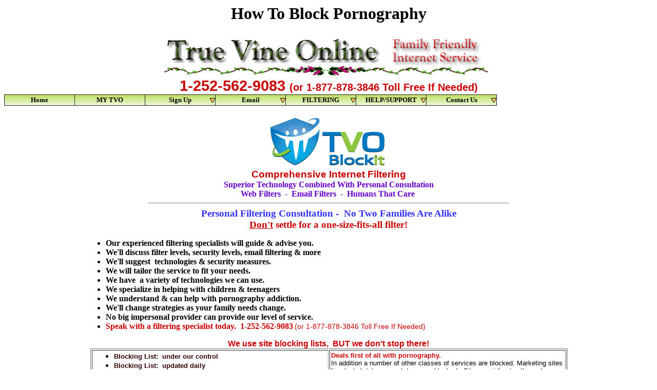

--- FILE ---
content_type: text/html
request_url: https://truevine.net/filterfaq.html
body_size: 7059
content:
<!DOCTYPE html PUBLIC "-//W3C//DTD HTML 4.01 Transitional//EN">
<html>
  <head>
    <meta http-equiv="content-type" content="text/html; charset=UTF-8">
    <title> How To Block Porn | Content Filter</title>
    <meta name="description" content="Learn how our porn blocker works.
      Keep your home Internet clean with our pornography filter. Click
      today!">
    <meta name="robots" content="all">
    <meta name="googlebot" content="index,follow">
    <!-------------------BEGIN  MENU SCRIPT----------->
    <link rel="stylesheet" type="text/css" href="csshorizontalmenu.css">
    <script type="05445c97c7ceb4009bc1e9a6-text/javascript" src="csshorizontalmenu.js">

/***********************************************

* CSS Horizontal List Menu- by JavaScript Kit (www.javascriptkit.com)
* Menu interface credits: http://www.dynamicdrive.com/style/csslibrary/item/glossy-vertical-menu/ 
* This notice must stay intact for usage
* Visit JavaScript Kit at http://www.javascriptkit.com/ for this script and 100s more

***********************************************/

</script><!-------------------END MENU SCRIPT----------->
  </head>
  <body>
    <div align="center">
      <h1 align="center">How To Block Pornography<br>
      </h1>
      <img alt="True Vine Online Internet Filter"
        src="logo-online4.gif" height="85"
        width="640"><br>
      <font color="#3333ff"><font size="+2"><b><small
              style="font-weight: bold;"><span style="font-family:
                arial;"><big><big style="color: rgb(204, 0, 0);"><big><small>1-252-562-9083











                      </small><small><small><small>(or 1-877-878-3846
                            Toll Free If Needed)<br>
                            <center>
                             



<!--------------------- BEGIN MENU BAR -------------->
<div class="horizontalcssmenu">
<ul id="cssmenu1">
<li style="border-left: 1px solid
#202020;"> <a href="">Home</a></li>
<li><a href="directory.html">MY TVO</a></li>
<li><a href="#">Sign Up</a>
<ul>
<li><a href="https://safe.truevine.net/st_main.html">All

Services</a></li>
<li><a href="https://safe.truevine.net/parental-controls-for-desktops-laptops.html">Filter

For Desktops/Laptops</a></li>
<li><a href="https://safe.truevine.net/parental-controls-for-iphone-android.html">Filter

For Mobile Devices</a></li>
<li><a href="https://safe.truevine.net/avg-cloud-care.html">Anti-Virus

Security for Windows</a></li>
<li><a href="https://safe.truevine.net/true-vine-online-dsl-with-tvo-blockit-filter.html">TVO

Fast DSL Service</a></li>
<li><a href="https://safe.truevine.net/dial-up-internet-service-includes-tvo-blockit-filter.html">Inexpensive

Slow Dial Up</a></li>
</ul>
</li>
<li><a href="#">Email</a>
<ul>
<li><a href="https://webmail.powerxmail.com/">---CHECK

YOUR EMAIL---</a></li>
<li><a href="https://safe.truevine.net/support-request.html?p_concern=Email">Request

An Email Address</a></li>
<li><a href="TechHelp/Email/AndroidEmail/AndroidEmail.html">On

Your Android</a></li>
<li>

<a href="TechHelp/Email/iPhone_iPad/">On

Your iPhone or iPad</a></li>
<li><a href="TechHelp/Email/">Email

Software Setup Help</a></li>
</ul>
</li>
<li><a href="#">FILTERING</a>
<ul>
<li><a href="https://safe.truevine.net/site-review-request.html">Request

a Block or Unblock </a></li>
<li><a href="filtertest.html">Test

Your Filter</a></li>
<li><a href="blockit/">Download

for Windows</a></li>
<li><a href="mac/">Download

For Mac</a></li>
<li><a href="https://protector1.truevine.net:8080/TrueVinePC/">Control

Filter Rules</a></li>
<li><a href="/TechHelp/androidinstall.html">Android

Setup Help</a></li>
<li><a href="TechHelp/iosinstall.html">iPhone

iPad Setup Help</a></li>
</ul>
</li>
<li><a href="#">HELP/SUPPORT</a>


<ul>

<li><a href="remotedesktop.html">Remote Support </a></li>
<li><a href="techsupport.html">Self Help Pages </a></li>
<li><a href="https://safe.truevine.net/support-request.html">Submit

Support Ticket</a></li>
</ul>
</li>
<li><a href="#">Contact Us</a>
<ul>
<li><a href="contact.html">Contact

True Vine </a></li>
<li><a href="https://safe.truevine.net/support-request.html">Submit

Contact Request</a></li>
<li><a href="https://safe.truevine.net/billing-update-request.html">Update

Your Billing Info</a></li>
<li><a href="cancel.html">Cancel

Service</a></li>
</ul>
</li>
</ul>
<br style="clear: left;">
</div>
<!--------------------- END MENU BAR -------------->



                            </center>
                            &nbsp; </small></small></small></big></big></big></span></small></b></font></font><br>
      <table cellpadding="0" cellspacing="0" border="0" width="75%">
        <tbody>
          <tr align="center">
            <td colspan="2" valign="top">
              <div align="center"> </div>
              <div align="left">
                <div align="center">
                  <center></center>
                  &nbsp;<b><big><big><big>&nbsp;</big></big></big></b><img
                    alt="TVO BLOCKIT INTERNET FILTER"
                    src="tvo-blockit-logo-222.png" height="92"
                    width="222"> <b><font face="Arial,Helvetica"><font
                        color="#cc0000"><font size="-1">&nbsp;&nbsp;&nbsp;












                          <big><big><big><br>
                                <small>Comprehensive Internet Filtering</small></big></big></big></font></font></font></b><br>
                  <b><font color="#6600cc">Superior Technology Combined
                      With Personal Consultation<br>
                      Web Filters &nbsp;- &nbsp;Email Filters &nbsp;-
                      &nbsp;Humans That Care</font></b><big><font
                      face="Arial,Helvetica"><font size="-1"><big>&nbsp;
                        </big></font></font></big>
                  <hr size="2" width="74%">
                  <div align="center"><font color="#cc0000"><big><b><font
                            color="#3333ff">Personal Filtering
                            Consultation - &nbsp;No Two Families Are
                            Alike</font><br>
                          <u>Don't</u> settle for a one-size-fits-all
                          filter!</b></big></font><br>
                    <div align="left">
                      <ul>
                        <li><b>Our experienced filtering specialists
                            will guide &amp; advise you.&nbsp;</b></li>
                        <li><b>We'll discuss filter levels, security
                            levels, email filtering &amp; more</b></li>
                        <li><b>We'll suggest&nbsp; technologies &amp;
                            security measures.&nbsp;</b></li>
                        <li><b>We will tailor the service to fit your
                            needs.</b></li>
                        <li><b>We have&nbsp; a variety of technologies
                            we can use.</b></li>
                        <li><b>We specialize in helping with children
                            &amp; teenagers</b></li>
                        <li><b>We understand &amp; can help with
                            pornography addiction.</b></li>
                        <li><b>We'll change strategies as your family
                            needs change.</b></li>
                        <li><b>No big impersonal provider can provide
                            our level of service.</b></li>
                        <li><font color="#cc0000"><b>Speak with a
                              filtering specialist today.
                              &nbsp;1-252-562-9083</b><small><small> </small></small></font><small><small><font
                                color="#3333ff"><font size="+2"><small><small><small><span
                                          style="font-family: arial;"><big><big
                                              style="color: rgb(204, 0,
                                              0);"><big><small><small><small>(or





                                                      1-877-878-3846
                                                      Toll Free If
                                                      Needed)</small></small></small></big></big></big></span></small></small></small></font></font></small></small></li>
                      </ul>
                    </div>
                  </div>
                </div>
                <div align="center">
                  <div align="left">
                    <div align="center">
                      <div align="left">
                        <center></center>
                        <div align="center"><big><b><font
                                face="Arial,Helvetica"><font size="-1"><big><font
                                      color="#cc0000">We use site
                                      blocking lists,&nbsp; BUT we don't
                                      stop there!</font><br>
                                  </big></font></font></b></big>
                          <table cellpadding="2" cellspacing="2"
                            border="1" width="98%">
                            <tbody>
                              <tr>
                                <td valign="top" width="50%">
                                  <ul>
                                    <li> <font color="#330000"><b><font
                                            face="Arial,Helvetica"><font
                                              size="-1">Blocking
                                              List:&nbsp; under our
                                              control</font></font></b></font></li>
                                    <li> <font color="#330000"><b><font
                                            face="Arial,Helvetica"><font
                                              size="-1">Blocking
                                              List:&nbsp; updated daily</font></font></b></font><font
                                        color="#330000"
                                        face="Arial,Helvetica"><font
                                          size="-1"><br>
                                          No updates required by
                                          customer</font></font></li>
                                    <li> <font color="#330000"><b><font
                                            face="Arial,Helvetica"><font
                                              size="-1">Blocking
                                              List:&nbsp; human edited</font></font></b></font><font
                                        color="#330000"
                                        face="Arial,Helvetica"><font
                                          size="-1"><br>
                                          We don't rely on machines to
                                          do our job.<br>
                                          We correct site category
                                          errors <br>
                                        </font></font></li>
                                    <li> <font color="#330000"><b><font
                                            face="Arial,Helvetica"><font
                                              size="-1">Search Term
                                              Filtering</font></font></b></font><font
                                        color="#330000"
                                        face="Arial,Helvetica"><font
                                          size="-1"><br>
                                          Blocks searches with with no
                                          legitimate results</font></font><font
                                        color="#330000"><br>
                                      </font></li>
                                    <font color="#330000"
                                      face="Arial,Helvetica"><font
                                        size="-1">Example: no need to
                                        search for "blondes"</font></font>
                                    <li> <font color="#330000"><b><font
                                            face="Arial,Helvetica"><font
                                              size="-1">Word filtering:
                                              after a threshold</font></font></b></font><font
                                        color="#330000"
                                        face="Arial,Helvetica"><font
                                          size="-1"><br>
                                          Avoids most false blocking.</font></font></li>
                                    <li> <font color="#330000"><b><font
                                            face="Arial,Helvetica"><font
                                              size="-1">Pattern Matching</font></font></b></font><font
                                        color="#330000"
                                        face="Arial,Helvetica"><font
                                          size="-1"><br>
                                          Identifies sites not on our
                                          blocking list yet</font></font></li>
                                    <li> <font color="#330000"><b><font
                                            face="Arial,Helvetica"><font
                                              size="-1">Voluntary
                                              Ratings Detection</font></font></b></font><font
                                        color="#330000"
                                        face="Arial,Helvetica"><font
                                          size="-1"><br>
                                          Reads ratings used by
                                          competing technologies</font></font></li>
                                    <li> <font color="#330000"
                                        face="Arial,Helvetica"><font
                                          size="-1"><b>DNS Matching
                                            &amp; Reverse Lookup</b></font></font><font
                                        color="#330000"
                                        face="Arial,Helvetica"><font
                                          size="-1"><br>
                                          Blocks sites that disguise
                                          their true identity</font></font></li>
                                    <li> <font color="#330000"><b><font
                                            face="Arial,Helvetica"><font
                                              size="-1">Email Filtering</font></font></b></font><font
                                        color="#330000"
                                        face="Arial,Helvetica"><font
                                          size="-1"><br>
                                          Our customers also have their
                                          email filtered to catch ads
                                          for pornography.</font></font></li>
                                  </ul>
                                  <font color="#cc0000"><b><font
                                        face="Arial,Helvetica">Be sure
                                        your filter provider is coming
                                        from a Christian perspective AND
                                        is not using an "out of the box"
                                        secular filter.</font></b></font><br>
                                  <font color="#663300" face="Helvetica,
                                    Arial, sans-serif"><b><font
                                        size="-1"><br>
                                      </font></b><font size="-1">Many
                                      providers use filter solutions
                                      supplied to them by secular
                                      companies &amp; these companies
                                      often categorize fundamentalist
                                      Christian sites as "hate speech"
                                      because the site denounces things
                                      like the gay lifestyle or if the
                                      site denounces borderline cult
                                      denominations.</font><b><font
                                        size="-1"> </font></b></font></td>
                                <td valign="top" width="50%"><b><font
                                      face="Arial,Helvetica"><font
                                        color="#cc0000"><font size="-1">Deals







                                          first of all with pornography.</font></font></font></b>
                                  <br>
                                  <font face="Arial,Helvetica"><font
                                      size="-1">In addition a number of
                                      other classes of services are
                                      blocked. Marketing sites for
                                      alcohol, tobacco and drugs are
                                      blocked.&nbsp; Sites providing
                                      bootlegged software, bookie
                                      services, on-line gambling and
                                      access to illegal drugs are
                                      blocked.&nbsp;</font></font> <br>
                                  <br>
                                  <b><font face="Arial,Helvetica"><font
                                        color="#cc0000"><font size="-1">Designed





                                          to avoid over blocking.&nbsp;</font></font></font></b>
                                  <ul>
                                    <li> <font face="Arial,Helvetica"><font
                                          size="-1">Some filters use
                                          lists generated by
                                          computers.&nbsp;</font></font></li>
                                    <li> <font face="Arial,Helvetica"><font
                                          size="-1">Some filters are
                                          based on a "artificial"
                                          rules.&nbsp;</font></font></li>
                                    <li> <font face="Arial,Helvetica"><font
                                          size="-1">Some filters use
                                          minimum wage students&nbsp;</font></font></li>
                                    <font face="Arial,Helvetica"><font
                                        size="-1">to identify the bad
                                        sites.&nbsp;</font></font>
                                  </ul>
                                  <font color="#cc0000"><b><font
                                        face="Arial,Helvetica"><font
                                          size="-1">Blocking list edited
                                          by humans&nbsp;</font></font></b>
                                  </font><br>
                                  <font face="Arial,Helvetica"><font
                                      size="-1">Thoughtful consideration
                                      of each entry to the blocking
                                      list.<br>
                                      If a site isn't categorized
                                      properly, we correct it. <br>
                                    </font></font><br>
                                  <font color="#990000"><b><br>
                                      <font color="#cc0000">Our Filter
                                        &nbsp;- &nbsp;Our Control</font></b></font><br>
                                  <font face="Arial,Helvetica"><font
                                      size="-1"><font color="#330000">Our





                                        filtering system was designed
                                        specifically to OUR
                                        specifications by programmers
                                        who CONSTANTLY implement changes
                                        as they discover the need. </font></font></font><font
                                    face="Arial,Helvetica"><font
                                      size="-1"><font color="#cc0000"><font
                                          color="#330000">We control the
                                          block list from a Christian
                                          perspective.</font>&nbsp;</font></font></font>
                                  <p><font color="#330000"><font
                                        face="Arial,Helvetica"><font
                                          size="-1">Internet providers
                                          using "out of the box" filters
                                          simply wait &amp; hope the
                                          next release will address any
                                          weaknesses. True Vine's method
                                          of filtering costs more but
                                          we&nbsp; feel the expense is
                                          well worth it. After all, "our
                                          families use the Internet
                                          too".</font></font></font></p>
                                </td>
                              </tr>
                              <tr>
                                <td colspan="2" valign="top">
                                  <p><font face="Arial Black"><font
                                        color="#cc0000"><font size="+1">Questions







                                          &amp; Answers</font></font></font>
                                  </p>
                                  <p><b><font face="arial"><font
                                          color="#cc0000"><font
                                            size="-1">How is a server
                                            based filter
                                            different?&nbsp; </font></font></font></b><b><font
                                        face="arial"><font
                                          color="#cc0000"><font
                                            size="-1">Why is server
                                            based filtering better?</font></font></font></b>
                                    <br>
                                    <font face="Arial,Helvetica"><font
                                        size="-1">Some software programs
                                        analyze a page AFTER it gets
                                        received into your computer. <br>
                                        While better than having no
                                        filtering they have their
                                        drawbacks.&nbsp; Analyzing the
                                        page after it's received slows
                                        your computer.<br>
                                        Our filter checks the site you
                                        are going with our server BEFORE
                                        the page is received into your
                                        computer. <br>
                                        Our server does all the heavy
                                        lifting. Your computer does NOT
                                        slow down. </font></font><font
                                      face="Arial,Helvetica"><font
                                        size="-1"><br>
                                        <b>Server based filtering is
                                          more accurate</b></font></font></p>
                                  <p><b><font face="arial"><font
                                          color="#cc0000"><font
                                            size="-1">Are all server
                                            based filtering providers
                                            the same?</font></font></font></b>
                                    <br>
                                    <font face="arial"><font size="-1">NO..







                                        Some use Inclusion filtering,
                                        others use Exclusion filtering.
                                        <br>
                                        Some use word blocks, others use
                                        site blocking lists. <br>
                                        We use all those &amp; more. <br>
                                        Most importantly, we consult
                                        with YOU to determine the
                                        correct mix for your family.</font></font>
                                  </p>
                                  <p><b><font face="arial"><font
                                          color="#cc0000"><font
                                            size="-1">What is INclusion
                                            filtering?</font></font></font></b>
                                    <br>
                                    <b><font face="Arial,Helvetica"><font
                                          size="-1">NOT the kind we
                                          use...</font></font></b> <br>
                                    <font face="Arial,Helvetica"><font
                                        size="-1">Inclusion filtering
                                        ONLY allows you to go to sites
                                        that are pre approved and as
                                        such gives you only a tiny slice
                                        of the Internet to access. <br>
                                        Companies that offer this type
                                        of filtering brag that it is
                                        100% effective. <br>
                                        Well, yes, if they only allow
                                        you to go to SESAME STREET they
                                        can guarantee you'll see NO
                                        pornography. <br>
                                        BUT there are hundreds of
                                        millions of great sites you may
                                        want or need to see not included
                                        in their limited selection.</font></font>
                                  </p>
                                  <p><b><font face="arial"><font
                                          color="#cc0000"><font
                                            size="-1">What is
                                            EXclusionary filtering?</font></font></font></b>
                                    <br>
                                    <b><font face="Arial,Helvetica"><font
                                          size="-1">This is the kind we
                                          use...</font></font></b> <br>
                                    <font face="Arial,Helvetica"><font
                                        size="-1">Allows you the ENTIRE
                                        Internet with the exception of
                                        sites identified as offensive. <br>
                                        This type approach is the best
                                        filter uses the best possible
                                        methods of screening content.<br>
                                        Our server based approach is the
                                        best and most accurate. <br>
                                      </font></font> </p>
                                  <p><b><font face="arial"><font
                                          color="#cc0000"><font
                                            size="-1">What are site
                                            blocking lists?</font></font></font></b>
                                    <br>
                                    <b><font face="Arial,Helvetica"><font
                                          size="-1">We use site blocking
                                          lists BUT we don't stop
                                          there...&nbsp;</font></font></b>
                                    <br>
                                    <font face="Arial,Helvetica"><font
                                        size="-1">Some companies <b>only</b>
                                        use a blocking list of bad sites
                                        but relying <b>solely</b> on a
                                        blocking list <b>will</b> miss
                                        new sites or sites that have
                                        changed since being
                                        reviewed.&nbsp;</font></font>&nbsp;


                                  </p>
                                  <p><font color="#cc0000"><b><font
                                          face="arial"><font size="-1">What







                                            other steps do you take
                                            beyond blocking lists?</font></font></b>
                                    </font><br>
                                    <font color="#330000"><font
                                        size="-1">See our combination of
                                        blocking techniques above.</font></font><font
                                      face="Arial,Helvetica"><font
                                        color="#000099"><font size="-1"><br>
                                        </font></font></font></p>
                                  <p><font color="#cc0000"><b><font
                                          face="arial"><font size="-1">What







                                            about opposing viewpoints?</font></font></b>
                                    </font><br>
                                    <font face="arial"><font size="-1">Every
Internet
provider







                                        has a filtering
                                        philosophy.&nbsp; <br>
                                        Ours is to protect you and your
                                        family from danger and
                                        temptation.<br>
                                        &nbsp;We do not attempt to
                                        shelter our customers from ideas
                                        which differ with our ideas or
                                        even with our morals.&nbsp; <br>
                                        Sites that express ideas that we
                                        as Christians cannot accept as
                                        well as sites promoting beliefs
                                        other than our own&nbsp; will
                                        not be blocked, unless it is
                                        explicit or presents
                                        danger.&nbsp;</font></font></p>
                                  <p><font color="#cc0000"><b><font
                                          face="arial"><font size="-1">What







                                            happens when a user tries to
                                            access a blocked site?</font></font></b></font>
                                    <br>
                                    <font face="arial"><font size="-1">The







                                        user will be presented with a
                                        screen that says they have been
                                        blocked from the site they are
                                        trying to visit. <br>
                                        At this point<b> the user may
                                          request a review if they
                                          believe the site blocking was
                                          in error.</b></font></font> <br>
                                    <font face="arial"><font size="-2">Requests







                                        for review are handled within 24
                                        hours &amp; results of review
                                        emailed to customer.<br>
                                      </font></font></p>
                                  <small><b><small><font color="#cc0000"><big><big>QUESTIONS?&nbsp;




                                              LEARN MORE.....</big></big></font></small></b><br>
                                  </small>
                                  <blockquote><a
                                      href="WebsiteBlocker.html">Why




                                      should you choose True Vine
                                      instead of another filter service?</a><br>
                                    <a
                                      href="ChristianInternetFilter.html">Why




                                      should you choose a Christian
                                      company to block pornography?</a><br>
                                    <a
                                      href="filterfaq.html">How




                                      does the filter work? Why is it
                                      the best?</a><br>
                                    <a
                                      href="filteronly.html">What




                                      is a "Managed Internet Filter"?</a><br>
                                    <a
                                      href="enhancedmail.html">How




                                      can I stop getting so much junk
                                      mail?</a> </blockquote>
                                </td>
                              </tr>
                            </tbody>
                          </table>
                        </div>
                      </div>
                    </div>
                  </div>
                </div>
              </div>
            </td>
          </tr>
          <tr>
            <td colspan="2" valign="top"><br>
            </td>
          </tr>
        </tbody>
      </table>
      <div align="left"><br>
      </div>
    </div>
    <div align="center">Copyright 1999-2014 True Vine Online LLC<br>
      Phone 1-252-562-9083 (or Toll Free if needed 1-877-878-3846) <br>
    </div>
    <div align="center"> All usage of the services of True Vine Online
      and this web site subject to the <a target="_blank"
        href="tos.html" title="Web Filtering">TVO
        Terms Of Service</a>. <br>
    </div>
    <!-------------------Begin Google Analytics----------->
    <script type="05445c97c7ceb4009bc1e9a6-text/javascript">
  (function(i,s,o,g,r,a,m){i['GoogleAnalyticsObject']=r;i[r]=i[r]||function(){
  (i[r].q=i[r].q||[]).push(arguments)},i[r].l=1*new Date();a=s.createElement(o),
  m=s.getElementsByTagName(o)[0];a.async=1;a.src=g;m.parentNode.insertBefore(a,m)
  })(window,document,'script','//www.google-analytics.com/analytics.js','ga');

  ga('create', 'UA-34396844-1', 'auto');
ga('require', 'displayfeatures');
  ga('send', 'pageview');

</script><!-------------------End Google Analytics----------->

<!-------------------BEGIN BING TRACKING----------->

<script type="05445c97c7ceb4009bc1e9a6-text/javascript">(function(w,d,t,r,u){var f,n,i;w[u]=w[u]||[],f=function(){var o={ti:"5321301"};o.q=w[u],w[u]=new UET(o),w[u].push("pageLoad")},n=d.createElement(t),n.src=r,n.async=1,n.onload=n.onreadystatechange=function(){var s=this.readyState;s&&s!=="loaded"&&s!=="complete"||(f(),n.onload=n.onreadystatechange=null)},i=d.getElementsByTagName(t)[0],i.parentNode.insertBefore(n,i)})(window,document,"script","//bat.bing.com/bat.js","uetq");</script><noscript><img src="//bat.bing.com/action/0?ti=5321301&Ver=2" height="0" width="0" style="display:none; visibility: hidden;" /></noscript>

<!-------------------END  BING TRACKING----------->


  <script src="/cdn-cgi/scripts/7d0fa10a/cloudflare-static/rocket-loader.min.js" data-cf-settings="05445c97c7ceb4009bc1e9a6-|49" defer></script><script defer src="https://static.cloudflareinsights.com/beacon.min.js/vcd15cbe7772f49c399c6a5babf22c1241717689176015" integrity="sha512-ZpsOmlRQV6y907TI0dKBHq9Md29nnaEIPlkf84rnaERnq6zvWvPUqr2ft8M1aS28oN72PdrCzSjY4U6VaAw1EQ==" data-cf-beacon='{"version":"2024.11.0","token":"d139a508606443e7932fb0464ff56355","r":1,"server_timing":{"name":{"cfCacheStatus":true,"cfEdge":true,"cfExtPri":true,"cfL4":true,"cfOrigin":true,"cfSpeedBrain":true},"location_startswith":null}}' crossorigin="anonymous"></script>
</body>
</html>


--- FILE ---
content_type: text/css
request_url: https://truevine.net/csshorizontalmenu.css
body_size: 124
content:
.horizontalcssmenu ul{
margin: 0;
padding: 0;
list-style-type: none;
}

/*Top level list items*/
.horizontalcssmenu ul li{
position: relative;
display: inline;
float: left;

}

/*Top level menu link items style*/
.horizontalcssmenu ul li a{
display: block;
width: 120px; /*Width of top level menu link items*/
padding: 2px 8px;
border: 1px solid #202020;
border-left-width: 0;
text-decoration: none;
background: url(menubg.gif) center center repeat-x;
color: black;
font: bold 13px Tahoma;
}
	
/*Sub level menu*/
.horizontalcssmenu ul li ul{
left: 0;
top: 0;
border-top: 1px solid #202020;
position: absolute;
display: block;
visibility: hidden;
z-index: 100;
}

/*Sub level menu list items*/
.horizontalcssmenu ul li ul li{
display: inline;
float: none;
}


/* Sub level menu links style */
.horizontalcssmenu ul li ul li a{
width: 160px; /*width of sub menu levels*/
font-weight: normal;
padding: 2px 5px;
background: #e3f1bd;
border-width: 0 1px 1px 1px;
}

.horizontalcssmenu ul li a:hover{
background: url(menubgover.gif) center center repeat-x;
}

.horizontalcssmenu ul li ul li a:hover{
background: #cde686;
}

.horizontalcssmenu .arrowdiv{
position: absolute;
right: 0;
background: transparent url(menuarrow.gif) no-repeat center left;
}

* html p#iepara{ /*For a paragraph (if any) that immediately follows menu, add 1em top spacing between the two in IE*/
padding-top: 1em;
}
	
/* Holly Hack for IE \*/
* html .horizontalcssmenu ul li { float: left; height: 1%; }
* html .horizontalcssmenu ul li a { height: 1%; }
/* End */

--- FILE ---
content_type: text/plain
request_url: https://www.google-analytics.com/j/collect?v=1&_v=j102&a=1685455135&t=pageview&_s=1&dl=https%3A%2F%2Ftruevine.net%2Ffilterfaq.html&ul=en-us%40posix&dt=How%20To%20Block%20Porn%20%7C%20Content%20Filter&sr=1280x720&vp=1280x720&_u=IGBAgEABAAAAACAAI~&jid=828779869&gjid=71574003&cid=19643123.1769107732&tid=UA-34396844-1&_gid=1788635889.1769107732&_slc=1&z=1895551016
body_size: -449
content:
2,cG-07GH15HKZC